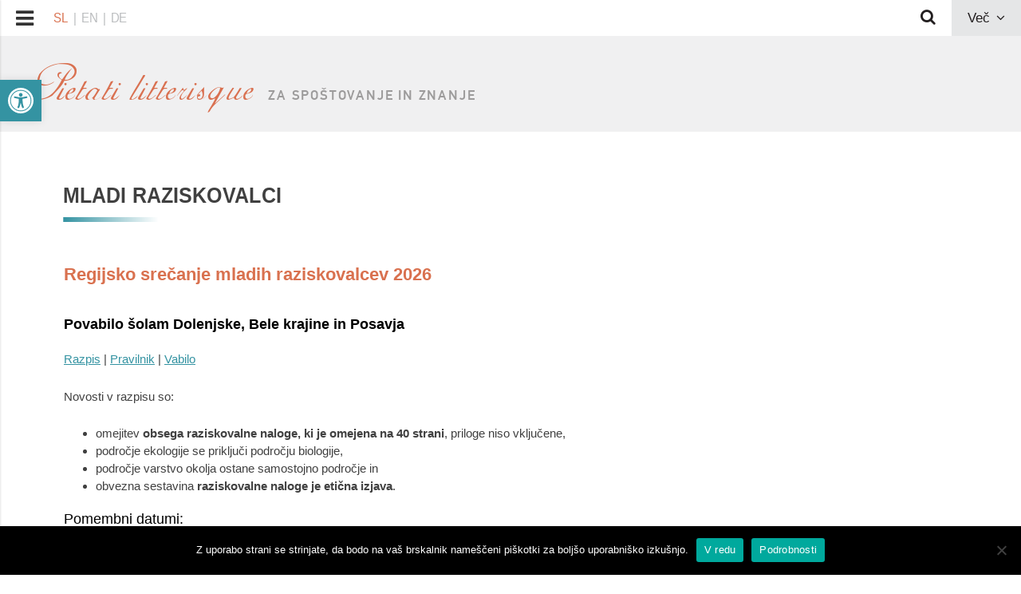

--- FILE ---
content_type: text/html; charset=UTF-8
request_url: https://www.gimnm.org/mladi-raziskovalci/
body_size: 15554
content:
<!DOCTYPE HTML>
<html lang="sl-SI">
<head>
<meta charset="UTF-8">
<meta name="viewport" content="width=device-width, initial-scale=1">
<link rel="profile" href="http://gmpg.org/xfn/11">

<title>Mladi raziskovalci &#8211; Gimnazija Novo mesto</title>
<meta name='robots' content='max-image-preview:large' />
	<style>img:is([sizes="auto" i], [sizes^="auto," i]) { contain-intrinsic-size: 3000px 1500px }</style>
	<link rel='dns-prefetch' href='//cdn.jsdelivr.net' />
<link rel="alternate" type="application/rss+xml" title="Gimnazija Novo mesto &raquo; Vir" href="https://www.gimnm.org/feed/" />
<script type="text/javascript">
/* <![CDATA[ */
window._wpemojiSettings = {"baseUrl":"https:\/\/s.w.org\/images\/core\/emoji\/15.0.3\/72x72\/","ext":".png","svgUrl":"https:\/\/s.w.org\/images\/core\/emoji\/15.0.3\/svg\/","svgExt":".svg","source":{"concatemoji":"https:\/\/www.gimnm.org\/wp-includes\/js\/wp-emoji-release.min.js?ver=6.7.4"}};
/*! This file is auto-generated */
!function(i,n){var o,s,e;function c(e){try{var t={supportTests:e,timestamp:(new Date).valueOf()};sessionStorage.setItem(o,JSON.stringify(t))}catch(e){}}function p(e,t,n){e.clearRect(0,0,e.canvas.width,e.canvas.height),e.fillText(t,0,0);var t=new Uint32Array(e.getImageData(0,0,e.canvas.width,e.canvas.height).data),r=(e.clearRect(0,0,e.canvas.width,e.canvas.height),e.fillText(n,0,0),new Uint32Array(e.getImageData(0,0,e.canvas.width,e.canvas.height).data));return t.every(function(e,t){return e===r[t]})}function u(e,t,n){switch(t){case"flag":return n(e,"\ud83c\udff3\ufe0f\u200d\u26a7\ufe0f","\ud83c\udff3\ufe0f\u200b\u26a7\ufe0f")?!1:!n(e,"\ud83c\uddfa\ud83c\uddf3","\ud83c\uddfa\u200b\ud83c\uddf3")&&!n(e,"\ud83c\udff4\udb40\udc67\udb40\udc62\udb40\udc65\udb40\udc6e\udb40\udc67\udb40\udc7f","\ud83c\udff4\u200b\udb40\udc67\u200b\udb40\udc62\u200b\udb40\udc65\u200b\udb40\udc6e\u200b\udb40\udc67\u200b\udb40\udc7f");case"emoji":return!n(e,"\ud83d\udc26\u200d\u2b1b","\ud83d\udc26\u200b\u2b1b")}return!1}function f(e,t,n){var r="undefined"!=typeof WorkerGlobalScope&&self instanceof WorkerGlobalScope?new OffscreenCanvas(300,150):i.createElement("canvas"),a=r.getContext("2d",{willReadFrequently:!0}),o=(a.textBaseline="top",a.font="600 32px Arial",{});return e.forEach(function(e){o[e]=t(a,e,n)}),o}function t(e){var t=i.createElement("script");t.src=e,t.defer=!0,i.head.appendChild(t)}"undefined"!=typeof Promise&&(o="wpEmojiSettingsSupports",s=["flag","emoji"],n.supports={everything:!0,everythingExceptFlag:!0},e=new Promise(function(e){i.addEventListener("DOMContentLoaded",e,{once:!0})}),new Promise(function(t){var n=function(){try{var e=JSON.parse(sessionStorage.getItem(o));if("object"==typeof e&&"number"==typeof e.timestamp&&(new Date).valueOf()<e.timestamp+604800&&"object"==typeof e.supportTests)return e.supportTests}catch(e){}return null}();if(!n){if("undefined"!=typeof Worker&&"undefined"!=typeof OffscreenCanvas&&"undefined"!=typeof URL&&URL.createObjectURL&&"undefined"!=typeof Blob)try{var e="postMessage("+f.toString()+"("+[JSON.stringify(s),u.toString(),p.toString()].join(",")+"));",r=new Blob([e],{type:"text/javascript"}),a=new Worker(URL.createObjectURL(r),{name:"wpTestEmojiSupports"});return void(a.onmessage=function(e){c(n=e.data),a.terminate(),t(n)})}catch(e){}c(n=f(s,u,p))}t(n)}).then(function(e){for(var t in e)n.supports[t]=e[t],n.supports.everything=n.supports.everything&&n.supports[t],"flag"!==t&&(n.supports.everythingExceptFlag=n.supports.everythingExceptFlag&&n.supports[t]);n.supports.everythingExceptFlag=n.supports.everythingExceptFlag&&!n.supports.flag,n.DOMReady=!1,n.readyCallback=function(){n.DOMReady=!0}}).then(function(){return e}).then(function(){var e;n.supports.everything||(n.readyCallback(),(e=n.source||{}).concatemoji?t(e.concatemoji):e.wpemoji&&e.twemoji&&(t(e.twemoji),t(e.wpemoji)))}))}((window,document),window._wpemojiSettings);
/* ]]> */
</script>
<style id='wp-emoji-styles-inline-css' type='text/css'>

	img.wp-smiley, img.emoji {
		display: inline !important;
		border: none !important;
		box-shadow: none !important;
		height: 1em !important;
		width: 1em !important;
		margin: 0 0.07em !important;
		vertical-align: -0.1em !important;
		background: none !important;
		padding: 0 !important;
	}
</style>
<link rel='stylesheet' id='wp-block-library-css' href='https://www.gimnm.org/wp-includes/css/dist/block-library/style.min.css?ver=6.7.4' type='text/css' media='all' />
<style id='classic-theme-styles-inline-css' type='text/css'>
/*! This file is auto-generated */
.wp-block-button__link{color:#fff;background-color:#32373c;border-radius:9999px;box-shadow:none;text-decoration:none;padding:calc(.667em + 2px) calc(1.333em + 2px);font-size:1.125em}.wp-block-file__button{background:#32373c;color:#fff;text-decoration:none}
</style>
<style id='global-styles-inline-css' type='text/css'>
:root{--wp--preset--aspect-ratio--square: 1;--wp--preset--aspect-ratio--4-3: 4/3;--wp--preset--aspect-ratio--3-4: 3/4;--wp--preset--aspect-ratio--3-2: 3/2;--wp--preset--aspect-ratio--2-3: 2/3;--wp--preset--aspect-ratio--16-9: 16/9;--wp--preset--aspect-ratio--9-16: 9/16;--wp--preset--color--black: #000000;--wp--preset--color--cyan-bluish-gray: #abb8c3;--wp--preset--color--white: #ffffff;--wp--preset--color--pale-pink: #f78da7;--wp--preset--color--vivid-red: #cf2e2e;--wp--preset--color--luminous-vivid-orange: #ff6900;--wp--preset--color--luminous-vivid-amber: #fcb900;--wp--preset--color--light-green-cyan: #7bdcb5;--wp--preset--color--vivid-green-cyan: #00d084;--wp--preset--color--pale-cyan-blue: #8ed1fc;--wp--preset--color--vivid-cyan-blue: #0693e3;--wp--preset--color--vivid-purple: #9b51e0;--wp--preset--gradient--vivid-cyan-blue-to-vivid-purple: linear-gradient(135deg,rgba(6,147,227,1) 0%,rgb(155,81,224) 100%);--wp--preset--gradient--light-green-cyan-to-vivid-green-cyan: linear-gradient(135deg,rgb(122,220,180) 0%,rgb(0,208,130) 100%);--wp--preset--gradient--luminous-vivid-amber-to-luminous-vivid-orange: linear-gradient(135deg,rgba(252,185,0,1) 0%,rgba(255,105,0,1) 100%);--wp--preset--gradient--luminous-vivid-orange-to-vivid-red: linear-gradient(135deg,rgba(255,105,0,1) 0%,rgb(207,46,46) 100%);--wp--preset--gradient--very-light-gray-to-cyan-bluish-gray: linear-gradient(135deg,rgb(238,238,238) 0%,rgb(169,184,195) 100%);--wp--preset--gradient--cool-to-warm-spectrum: linear-gradient(135deg,rgb(74,234,220) 0%,rgb(151,120,209) 20%,rgb(207,42,186) 40%,rgb(238,44,130) 60%,rgb(251,105,98) 80%,rgb(254,248,76) 100%);--wp--preset--gradient--blush-light-purple: linear-gradient(135deg,rgb(255,206,236) 0%,rgb(152,150,240) 100%);--wp--preset--gradient--blush-bordeaux: linear-gradient(135deg,rgb(254,205,165) 0%,rgb(254,45,45) 50%,rgb(107,0,62) 100%);--wp--preset--gradient--luminous-dusk: linear-gradient(135deg,rgb(255,203,112) 0%,rgb(199,81,192) 50%,rgb(65,88,208) 100%);--wp--preset--gradient--pale-ocean: linear-gradient(135deg,rgb(255,245,203) 0%,rgb(182,227,212) 50%,rgb(51,167,181) 100%);--wp--preset--gradient--electric-grass: linear-gradient(135deg,rgb(202,248,128) 0%,rgb(113,206,126) 100%);--wp--preset--gradient--midnight: linear-gradient(135deg,rgb(2,3,129) 0%,rgb(40,116,252) 100%);--wp--preset--font-size--small: 13px;--wp--preset--font-size--medium: 20px;--wp--preset--font-size--large: 36px;--wp--preset--font-size--x-large: 42px;--wp--preset--spacing--20: 0.44rem;--wp--preset--spacing--30: 0.67rem;--wp--preset--spacing--40: 1rem;--wp--preset--spacing--50: 1.5rem;--wp--preset--spacing--60: 2.25rem;--wp--preset--spacing--70: 3.38rem;--wp--preset--spacing--80: 5.06rem;--wp--preset--shadow--natural: 6px 6px 9px rgba(0, 0, 0, 0.2);--wp--preset--shadow--deep: 12px 12px 50px rgba(0, 0, 0, 0.4);--wp--preset--shadow--sharp: 6px 6px 0px rgba(0, 0, 0, 0.2);--wp--preset--shadow--outlined: 6px 6px 0px -3px rgba(255, 255, 255, 1), 6px 6px rgba(0, 0, 0, 1);--wp--preset--shadow--crisp: 6px 6px 0px rgba(0, 0, 0, 1);}:where(.is-layout-flex){gap: 0.5em;}:where(.is-layout-grid){gap: 0.5em;}body .is-layout-flex{display: flex;}.is-layout-flex{flex-wrap: wrap;align-items: center;}.is-layout-flex > :is(*, div){margin: 0;}body .is-layout-grid{display: grid;}.is-layout-grid > :is(*, div){margin: 0;}:where(.wp-block-columns.is-layout-flex){gap: 2em;}:where(.wp-block-columns.is-layout-grid){gap: 2em;}:where(.wp-block-post-template.is-layout-flex){gap: 1.25em;}:where(.wp-block-post-template.is-layout-grid){gap: 1.25em;}.has-black-color{color: var(--wp--preset--color--black) !important;}.has-cyan-bluish-gray-color{color: var(--wp--preset--color--cyan-bluish-gray) !important;}.has-white-color{color: var(--wp--preset--color--white) !important;}.has-pale-pink-color{color: var(--wp--preset--color--pale-pink) !important;}.has-vivid-red-color{color: var(--wp--preset--color--vivid-red) !important;}.has-luminous-vivid-orange-color{color: var(--wp--preset--color--luminous-vivid-orange) !important;}.has-luminous-vivid-amber-color{color: var(--wp--preset--color--luminous-vivid-amber) !important;}.has-light-green-cyan-color{color: var(--wp--preset--color--light-green-cyan) !important;}.has-vivid-green-cyan-color{color: var(--wp--preset--color--vivid-green-cyan) !important;}.has-pale-cyan-blue-color{color: var(--wp--preset--color--pale-cyan-blue) !important;}.has-vivid-cyan-blue-color{color: var(--wp--preset--color--vivid-cyan-blue) !important;}.has-vivid-purple-color{color: var(--wp--preset--color--vivid-purple) !important;}.has-black-background-color{background-color: var(--wp--preset--color--black) !important;}.has-cyan-bluish-gray-background-color{background-color: var(--wp--preset--color--cyan-bluish-gray) !important;}.has-white-background-color{background-color: var(--wp--preset--color--white) !important;}.has-pale-pink-background-color{background-color: var(--wp--preset--color--pale-pink) !important;}.has-vivid-red-background-color{background-color: var(--wp--preset--color--vivid-red) !important;}.has-luminous-vivid-orange-background-color{background-color: var(--wp--preset--color--luminous-vivid-orange) !important;}.has-luminous-vivid-amber-background-color{background-color: var(--wp--preset--color--luminous-vivid-amber) !important;}.has-light-green-cyan-background-color{background-color: var(--wp--preset--color--light-green-cyan) !important;}.has-vivid-green-cyan-background-color{background-color: var(--wp--preset--color--vivid-green-cyan) !important;}.has-pale-cyan-blue-background-color{background-color: var(--wp--preset--color--pale-cyan-blue) !important;}.has-vivid-cyan-blue-background-color{background-color: var(--wp--preset--color--vivid-cyan-blue) !important;}.has-vivid-purple-background-color{background-color: var(--wp--preset--color--vivid-purple) !important;}.has-black-border-color{border-color: var(--wp--preset--color--black) !important;}.has-cyan-bluish-gray-border-color{border-color: var(--wp--preset--color--cyan-bluish-gray) !important;}.has-white-border-color{border-color: var(--wp--preset--color--white) !important;}.has-pale-pink-border-color{border-color: var(--wp--preset--color--pale-pink) !important;}.has-vivid-red-border-color{border-color: var(--wp--preset--color--vivid-red) !important;}.has-luminous-vivid-orange-border-color{border-color: var(--wp--preset--color--luminous-vivid-orange) !important;}.has-luminous-vivid-amber-border-color{border-color: var(--wp--preset--color--luminous-vivid-amber) !important;}.has-light-green-cyan-border-color{border-color: var(--wp--preset--color--light-green-cyan) !important;}.has-vivid-green-cyan-border-color{border-color: var(--wp--preset--color--vivid-green-cyan) !important;}.has-pale-cyan-blue-border-color{border-color: var(--wp--preset--color--pale-cyan-blue) !important;}.has-vivid-cyan-blue-border-color{border-color: var(--wp--preset--color--vivid-cyan-blue) !important;}.has-vivid-purple-border-color{border-color: var(--wp--preset--color--vivid-purple) !important;}.has-vivid-cyan-blue-to-vivid-purple-gradient-background{background: var(--wp--preset--gradient--vivid-cyan-blue-to-vivid-purple) !important;}.has-light-green-cyan-to-vivid-green-cyan-gradient-background{background: var(--wp--preset--gradient--light-green-cyan-to-vivid-green-cyan) !important;}.has-luminous-vivid-amber-to-luminous-vivid-orange-gradient-background{background: var(--wp--preset--gradient--luminous-vivid-amber-to-luminous-vivid-orange) !important;}.has-luminous-vivid-orange-to-vivid-red-gradient-background{background: var(--wp--preset--gradient--luminous-vivid-orange-to-vivid-red) !important;}.has-very-light-gray-to-cyan-bluish-gray-gradient-background{background: var(--wp--preset--gradient--very-light-gray-to-cyan-bluish-gray) !important;}.has-cool-to-warm-spectrum-gradient-background{background: var(--wp--preset--gradient--cool-to-warm-spectrum) !important;}.has-blush-light-purple-gradient-background{background: var(--wp--preset--gradient--blush-light-purple) !important;}.has-blush-bordeaux-gradient-background{background: var(--wp--preset--gradient--blush-bordeaux) !important;}.has-luminous-dusk-gradient-background{background: var(--wp--preset--gradient--luminous-dusk) !important;}.has-pale-ocean-gradient-background{background: var(--wp--preset--gradient--pale-ocean) !important;}.has-electric-grass-gradient-background{background: var(--wp--preset--gradient--electric-grass) !important;}.has-midnight-gradient-background{background: var(--wp--preset--gradient--midnight) !important;}.has-small-font-size{font-size: var(--wp--preset--font-size--small) !important;}.has-medium-font-size{font-size: var(--wp--preset--font-size--medium) !important;}.has-large-font-size{font-size: var(--wp--preset--font-size--large) !important;}.has-x-large-font-size{font-size: var(--wp--preset--font-size--x-large) !important;}
:where(.wp-block-post-template.is-layout-flex){gap: 1.25em;}:where(.wp-block-post-template.is-layout-grid){gap: 1.25em;}
:where(.wp-block-columns.is-layout-flex){gap: 2em;}:where(.wp-block-columns.is-layout-grid){gap: 2em;}
:root :where(.wp-block-pullquote){font-size: 1.5em;line-height: 1.6;}
</style>
<link rel='stylesheet' id='agp-core-repeater-css-css' href='https://www.gimnm.org/wp-content/plugins/agp-font-awesome-collection/assets/repeater/css/style.css?ver=6.7.4' type='text/css' media='all' />
<link rel='stylesheet' id='fac-css-css' href='https://www.gimnm.org/wp-content/plugins/agp-font-awesome-collection/assets/css/style.css?ver=6.7.4' type='text/css' media='all' />
<link rel='stylesheet' id='contact-form-7-css' href='https://www.gimnm.org/wp-content/plugins/contact-form-7/includes/css/styles.css?ver=6.0.1' type='text/css' media='all' />
<style id='contact-form-7-inline-css' type='text/css'>
.wpcf7 .wpcf7-recaptcha iframe {margin-bottom: 0;}.wpcf7 .wpcf7-recaptcha[data-align="center"] > div {margin: 0 auto;}.wpcf7 .wpcf7-recaptcha[data-align="right"] > div {margin: 0 0 0 auto;}
</style>
<link rel='stylesheet' id='cookie-notice-front-css' href='https://www.gimnm.org/wp-content/plugins/cookie-notice/css/front.min.css?ver=2.5.4' type='text/css' media='all' />
<link rel='stylesheet' id='pietati-style-css' href='https://www.gimnm.org/wp-content/themes/pietati/style.css?v=11&#038;ver=20170426' type='text/css' media='all' />
<link rel='stylesheet' id='slick-css-css' href='https://www.gimnm.org/wp-content/themes/pietati/slick/slick.css?ver=20161103' type='text/css' media='all' />
<link rel='stylesheet' id='calendar-css-css' href='https://www.gimnm.org/wp-content/themes/pietati/css/calendar.css?ver=20170426' type='text/css' media='all' />
<link rel='stylesheet' id='fancybox-css' href='https://www.gimnm.org/wp-content/plugins/easy-fancybox/fancybox/1.5.4/jquery.fancybox.min.css?ver=6.7.4' type='text/css' media='screen' />
<link rel='stylesheet' id='pojo-a11y-css' href='https://www.gimnm.org/wp-content/plugins/pojo-accessibility/assets/css/style.min.css?ver=1.0.0' type='text/css' media='all' />
<script type="text/javascript" src="https://www.gimnm.org/wp-includes/js/jquery/jquery.min.js?ver=3.7.1" id="jquery-core-js"></script>
<script type="text/javascript" src="https://www.gimnm.org/wp-includes/js/jquery/jquery-migrate.min.js?ver=3.4.1" id="jquery-migrate-js"></script>
<script type="text/javascript" src="https://www.gimnm.org/wp-content/plugins/agp-font-awesome-collection/assets/repeater/js/main.js?ver=6.7.4" id="agp-core-repeater-js"></script>
<script type="text/javascript" src="https://www.gimnm.org/wp-content/plugins/agp-font-awesome-collection/assets/libs/jquery.mobile.min.js?ver=6.7.4" id="fac-mobile-js"></script>
<script type="text/javascript" src="https://www.gimnm.org/wp-content/plugins/agp-font-awesome-collection/assets/libs/responsiveslides.js?ver=6.7.4" id="fac-slider-js"></script>
<script type="text/javascript" src="https://www.gimnm.org/wp-content/plugins/agp-font-awesome-collection/assets/js/main.js?ver=6.7.4" id="fac-js"></script>
<script type="text/javascript" id="equal-height-columns-js-extra">
/* <![CDATA[ */
var equalHeightColumnElements = {"element-groups":{"1":{"selector":".page-template-homepage #novice .novice .novica","breakpoint":400}}};
/* ]]> */
</script>
<script type="text/javascript" src="https://www.gimnm.org/wp-content/plugins/equal-height-columns/public/js/equal-height-columns-public.js?ver=1.2.1" id="equal-height-columns-js"></script>
<script type="text/javascript" src="https://www.gimnm.org/wp-content/themes/pietati/slick/slick.min.js?ver=20161103" id="slick-js-js"></script>
<script type="text/javascript" src="https://www.gimnm.org/wp-content/themes/pietati/js/calendar.js?ver=20170426" id="calendar-master-js-js"></script>
<script type="text/javascript" src="https://www.gimnm.org/wp-content/themes/pietati/js/custom.js?ver=20170509" id="custom-js-js"></script>
<script type="text/javascript" src="//cdn.jsdelivr.net/jquery.easing/1.3/jquery.easing.1.3.js?ver=6.7.4" id="jquery-easing-js"></script>
<link rel="https://api.w.org/" href="https://www.gimnm.org/wp-json/" /><link rel="alternate" title="JSON" type="application/json" href="https://www.gimnm.org/wp-json/wp/v2/pages/13446" /><link rel="EditURI" type="application/rsd+xml" title="RSD" href="https://www.gimnm.org/xmlrpc.php?rsd" />
<meta name="generator" content="WordPress 6.7.4" />
<link rel="canonical" href="https://www.gimnm.org/mladi-raziskovalci/" />
<link rel='shortlink' href='https://www.gimnm.org/?p=13446' />
<link rel="alternate" title="oEmbed (JSON)" type="application/json+oembed" href="https://www.gimnm.org/wp-json/oembed/1.0/embed?url=https%3A%2F%2Fwww.gimnm.org%2Fmladi-raziskovalci%2F" />
<link rel="alternate" title="oEmbed (XML)" type="text/xml+oembed" href="https://www.gimnm.org/wp-json/oembed/1.0/embed?url=https%3A%2F%2Fwww.gimnm.org%2Fmladi-raziskovalci%2F&#038;format=xml" />
<style type="text/css">
#pojo-a11y-toolbar .pojo-a11y-toolbar-toggle a{ background-color: #3493a2;	color: #ffffff;}
#pojo-a11y-toolbar .pojo-a11y-toolbar-overlay, #pojo-a11y-toolbar .pojo-a11y-toolbar-overlay ul.pojo-a11y-toolbar-items.pojo-a11y-links{ border-color: #3493a2;}
body.pojo-a11y-focusable a:focus{ outline-style: solid !important;	outline-width: 1px !important;	outline-color: #FF0000 !important;}
#pojo-a11y-toolbar{ top: 100px !important;}
#pojo-a11y-toolbar .pojo-a11y-toolbar-overlay{ background-color: #ffffff;}
#pojo-a11y-toolbar .pojo-a11y-toolbar-overlay ul.pojo-a11y-toolbar-items li.pojo-a11y-toolbar-item a, #pojo-a11y-toolbar .pojo-a11y-toolbar-overlay p.pojo-a11y-toolbar-title{ color: #404040;}
#pojo-a11y-toolbar .pojo-a11y-toolbar-overlay ul.pojo-a11y-toolbar-items li.pojo-a11y-toolbar-item a.active{ background-color: #3493a2;	color: #ffffff;}
@media (max-width: 767px) { #pojo-a11y-toolbar { top: 50px !important; } }</style>	<style type="text/css">
			.site-title,
		.site-description {
			position: absolute;
			clip: rect(1px, 1px, 1px, 1px);
		}
		</style>
	<link rel="icon" href="https://www.gimnm.org/wp-content/uploads/2016/11/favicon.png" sizes="32x32" />
<link rel="icon" href="https://www.gimnm.org/wp-content/uploads/2016/11/favicon.png" sizes="192x192" />
<link rel="apple-touch-icon" href="https://www.gimnm.org/wp-content/uploads/2016/11/favicon.png" />
<meta name="msapplication-TileImage" content="https://www.gimnm.org/wp-content/uploads/2016/11/favicon.png" />
</head>

<body class="page-template-default page page-id-13446 cookies-not-set group-blog">
<div id="side" class="side">
	<header id="masthead" class="site-header" role="banner">
		<div class="site-branding">
			<div id="logo">
				<a href="https://www.gimnm.org/" rel="home"><img src="https://www.gimnm.org/wp-content/uploads/2018/03/logo_header3.jpg" alt="Gimnazija Novo mesto" /></a>
			</div>

							<p class="site-title"><a href="https://www.gimnm.org/" rel="home">Gimnazija Novo mesto</a></p>
							<p class="site-description">Pietati litterisque</p>
					</div><!-- .site-branding -->

		<nav id="site-navigation" class="main-navigation" role="navigation">
			<div class="menu-glavni-meni-slo-container"><ul id="menu-glavni-meni-slo" class="menu"><li id="menu-item-16246" class="menu-item menu-item-type-custom menu-item-object-custom menu-item-has-children menu-item-16246"><a href="#">O šoli</a>
<ul class="sub-menu">
	<li id="menu-item-14981" class="menu-item menu-item-type-post_type menu-item-object-page menu-item-14981"><a href="https://www.gimnm.org/vizija-in-poslanstvo-sole/">Vizija in poslanstvo šole</a></li>
	<li id="menu-item-14982" class="menu-item menu-item-type-post_type menu-item-object-page menu-item-14982"><a href="https://www.gimnm.org/zgodovina-sole/">Zgodovina šole</a></li>
	<li id="menu-item-14984" class="menu-item menu-item-type-post_type menu-item-object-page menu-item-14984"><a href="https://www.gimnm.org/270-let-delovanja-gimnazije-novo-mesto/">270 let</a></li>
	<li id="menu-item-14986" class="menu-item menu-item-type-post_type menu-item-object-page menu-item-14986"><a href="https://www.gimnm.org/vizitka-sole/">Vizitka šole</a></li>
	<li id="menu-item-15001" class="menu-item menu-item-type-post_type menu-item-object-page menu-item-15001"><a href="https://www.gimnm.org/kje-smo/">Lokacija</a></li>
	<li id="menu-item-19640" class="menu-item menu-item-type-post_type menu-item-object-page menu-item-19640"><a href="https://www.gimnm.org/programi/">Programi</a></li>
	<li id="menu-item-15670" class="menu-item menu-item-type-post_type menu-item-object-page menu-item-15670"><a href="https://www.gimnm.org/strokovni-delavci-in-sodelavci-sole/">Strokovni delavci</a></li>
	<li id="menu-item-16355" class="menu-item menu-item-type-post_type menu-item-object-page menu-item-16355"><a href="https://www.gimnm.org/predmeti/">Predmeti</a></li>
	<li id="menu-item-15030" class="menu-item menu-item-type-post_type menu-item-object-page menu-item-15030"><a href="https://www.gimnm.org/organi-sole/">Organi šole</a></li>
	<li id="menu-item-15034" class="menu-item menu-item-type-post_type menu-item-object-page menu-item-15034"><a href="https://www.gimnm.org/solski-sklad/">Šolski sklad</a></li>
</ul>
</li>
<li id="menu-item-16230" class="menu-item menu-item-type-custom menu-item-object-custom menu-item-has-children menu-item-16230"><a href="#">Dijaki</a>
<ul class="sub-menu">
	<li id="menu-item-15056" class="menu-item menu-item-type-post_type menu-item-object-page menu-item-15056"><a href="https://www.gimnm.org/malica/">Malica</a></li>
	<li id="menu-item-42502" class="menu-item menu-item-type-custom menu-item-object-custom menu-item-42502"><a href="https://www.gimnm.org/publikacija-2025-26/">Publikacija 2025/26</a></li>
	<li id="menu-item-15064" class="menu-item menu-item-type-post_type menu-item-object-page menu-item-15064"><a href="https://www.gimnm.org/fotogalerija-razredov/">Fotogalerija razredov</a></li>
	<li id="menu-item-15201" class="menu-item menu-item-type-post_type menu-item-object-page menu-item-15201"><a href="https://www.gimnm.org/vpis/">Vpis 2026/27</a></li>
	<li id="menu-item-16231" class="menu-item menu-item-type-post_type menu-item-object-page menu-item-16231"><a href="https://www.gimnm.org/dijaska-organizacija-dog/">Dijaška organizacija – DOG</a></li>
	<li id="menu-item-15696" class="menu-item menu-item-type-post_type menu-item-object-page menu-item-15696"><a href="https://www.gimnm.org/oiv-in-projektni-teden/">Obšolske dejavnosti</a></li>
	<li id="menu-item-15692" class="menu-item menu-item-type-post_type menu-item-object-page menu-item-15692"><a href="https://www.gimnm.org/splosno-o-maturi/">Matura</a></li>
</ul>
</li>
<li id="menu-item-15095" class="menu-item menu-item-type-custom menu-item-object-custom menu-item-has-children menu-item-15095"><a href="#">Starši</a>
<ul class="sub-menu">
	<li id="menu-item-15076" class="menu-item menu-item-type-post_type menu-item-object-page menu-item-15076"><a href="https://www.gimnm.org/govorilne-ure/">Govorilne ure</a></li>
	<li id="menu-item-15079" class="menu-item menu-item-type-post_type menu-item-object-page menu-item-15079"><a href="https://www.gimnm.org/obvestila/">Obvestila</a></li>
</ul>
</li>
<li id="menu-item-80" class="menu-item menu-item-type-custom menu-item-object-custom menu-item-has-children menu-item-80"><a href="#">Zaposleni</a>
<ul class="sub-menu">
	<li id="menu-item-15671" class="menu-item menu-item-type-post_type menu-item-object-page menu-item-15671"><a href="https://www.gimnm.org/strokovni-delavci-in-sodelavci-sole/">Strokovni delavci</a></li>
	<li id="menu-item-15672" class="menu-item menu-item-type-post_type menu-item-object-page menu-item-has-children menu-item-15672"><a href="https://www.gimnm.org/strokovni-aktivi/">Strokovni aktivi</a>
	<ul class="sub-menu">
		<li id="menu-item-15673" class="menu-item menu-item-type-post_type menu-item-object-page menu-item-15673"><a href="https://www.gimnm.org/strokovni-aktivi/strokovni-aktiv-geografija-2/">Strokovni aktiv: GEOGRAFIJA</a></li>
		<li id="menu-item-15674" class="menu-item menu-item-type-post_type menu-item-object-page menu-item-15674"><a href="https://www.gimnm.org/strokovni-aktivi/strokovni-aktiv-sportna-vzgoja/">Strokovni aktiv: ŠPORTNA VZGOJA</a></li>
		<li id="menu-item-15675" class="menu-item menu-item-type-post_type menu-item-object-page menu-item-15675"><a href="https://www.gimnm.org/strokovni-aktivi/strokovni-aktiv-slovenscina/">Strokovni aktiv: SLOVENŠČINA</a></li>
		<li id="menu-item-15676" class="menu-item menu-item-type-post_type menu-item-object-page menu-item-15676"><a href="https://www.gimnm.org/strokovni-aktivi/strokovni-aktiv-nemscina/">Strokovni aktiv: NEMŠČINA</a></li>
		<li id="menu-item-15677" class="menu-item menu-item-type-post_type menu-item-object-page menu-item-15677"><a href="https://www.gimnm.org/strokovni-aktivi/strokovni-aktiv-matematika-in-informatika/">Strokovni aktiv: MATEMATIKA in INFORMATIKA</a></li>
		<li id="menu-item-15678" class="menu-item menu-item-type-post_type menu-item-object-page menu-item-15678"><a href="https://www.gimnm.org/strokovni-aktivi/strokovni-aktiv-kemija/">Strokovni aktiv: KEMIJA</a></li>
	</ul>
</li>
</ul>
</li>
<li id="menu-item-79" class="menu-item menu-item-type-custom menu-item-object-custom menu-item-has-children menu-item-79"><a href="#">Organizacija in predpisi</a>
<ul class="sub-menu">
	<li id="menu-item-15693" class="menu-item menu-item-type-custom menu-item-object-custom menu-item-15693"><a target="_blank" href="https://www.easistent.com/urniki/a18bc482a6977ee9c15612f07051179ad2bb2af1/razredi">Urnik</a></li>
	<li id="menu-item-15690" class="menu-item menu-item-type-post_type menu-item-object-page menu-item-15690"><a href="https://www.gimnm.org/solska-knjiznica/">Šolska knjižnica</a></li>
	<li id="menu-item-15691" class="menu-item menu-item-type-post_type menu-item-object-page menu-item-15691"><a href="https://www.gimnm.org/solska-svetovalna-sluzba/">Šolska svetovalna služba</a></li>
	<li id="menu-item-19386" class="menu-item menu-item-type-post_type menu-item-object-page menu-item-19386"><a href="https://www.gimnm.org/pravilniki-in-katalog-ijz/">Pravilniki in Katalog IJZ</a></li>
	<li id="menu-item-42718" class="menu-item menu-item-type-post_type menu-item-object-page menu-item-42718"><a href="https://www.gimnm.org/izdaja-nadomestne-listine/">Izdaja nadomestne listine</a></li>
</ul>
</li>
<li id="menu-item-41388" class="menu-item menu-item-type-post_type menu-item-object-page menu-item-41388"><a href="https://www.gimnm.org/mednarodna-matura/">MEDNARODNA MATURA</a></li>
<li id="menu-item-20143" class="menu-item menu-item-type-custom menu-item-object-custom menu-item-has-children menu-item-20143"><a href="https://www.gimnm.org/projekti-2/">Projekti</a>
<ul class="sub-menu">
	<li id="menu-item-21004" class="menu-item menu-item-type-post_type menu-item-object-page menu-item-21004"><a href="https://www.gimnm.org/unesco/">UNESCO</a></li>
	<li id="menu-item-41093" class="menu-item menu-item-type-post_type menu-item-object-page menu-item-41093"><a href="https://www.gimnm.org/mepi/">MEPI – MEDNARODNO PRIZNANJE ZA MLADE</a></li>
	<li id="menu-item-21012" class="menu-item menu-item-type-post_type menu-item-object-page menu-item-21012"><a href="https://www.gimnm.org/vzpostavitev-dopolnitev-in-pilotni-preizkus-modela-ugotavljanja-in-zagotavljanja-kakovosti-na-podrocju-vzgoje-in-izobrazevanja-opk/">OPK</a></li>
	<li id="menu-item-21015" class="menu-item menu-item-type-post_type menu-item-object-page menu-item-21015"><a href="https://www.gimnm.org/dijaki-dijakom-za-varno-mobilnost-v-srednjih-solah/">Dijaki dijakom za varno mobilnost v srednji šoli</a></li>
</ul>
</li>
<li id="menu-item-20145" class="menu-item menu-item-type-custom menu-item-object-custom current-menu-item menu-item-20145"><a href="https://www.gimnm.org/mladi-raziskovalci/" aria-current="page">Mladi raziskovalci</a></li>
<li id="menu-item-19635" class="menu-item menu-item-type-custom menu-item-object-custom menu-item-19635"><a href="https://www.gimnm.org/galerija/">Galerija</a></li>
<li id="menu-item-46017" class="menu-item menu-item-type-custom menu-item-object-custom menu-item-46017"><a href="https://www.gimnm.org/virtualni-sprehod/">Virtualni sprehod</a></li>
</ul></div>		</nav><!-- #site-navigation -->

		
		<div id="social">
						        <a href="https://www.facebook.com/gimnm" target="_blank" title="Facebook">
			        	<img src="https://www.gimnm.org/wp-content/uploads/2016/11/fb.png" title="Facebook" />
			        </a>
			    			        <a href="https://www.youtube.com/channel/UCZnqF4p5RReESsSQIep7aNA" target="_blank" title="Youtube">
			        	<img src="https://www.gimnm.org/wp-content/uploads/2016/11/yt.png" title="Youtube" />
			        </a>
			    			        <a href="https://www.instagram.com/explore/locations/315929340/" target="_blank" title="Instagram">
			        	<img src="https://www.gimnm.org/wp-content/uploads/2016/11/instagram.png" title="Instagram" />
			        </a>
			    			        <a href="https://srednjesole.aktualno.si/srednje-sole/gimnazija-novo-mesto/" target="_blank" title="SrednjeSole.si">
			        	<img src="https://www.gimnm.org/wp-content/uploads/2023/03/SrednjeSole_logo_transparent.png" title="SrednjeSole.si" />
			        </a>
			    		</div> 
	</header><!-- #masthead -->
</div>
<div id="page" class="site">
	<div id="toprow">
		<div class="left">
			<button id="menu-toggle"><i class="fa fa-bars" aria-hidden="true"></i></button>
			<ul class="lang-switcher">
					<li class="lang-item lang-item-5 lang-item-sl current-lang lang-item-first"><a  lang="sl-SI" hreflang="sl-SI" href="https://www.gimnm.org/mladi-raziskovalci/">sl</a></li>
	<li class="lang-item lang-item-8 lang-item-en no-translation"><a  lang="en-GB" hreflang="en-GB" href="https://en.gimnm.org/">en</a></li>
	<li class="lang-item lang-item-12 lang-item-de no-translation"><a  lang="de-DE" hreflang="de-DE" href="https://de.gimnm.org/">de</a></li>
			</ul>
		</div>
		<div class="right">
			<div id="searchlink"><form role="search" method="get" class="search-form" action="https://www.gimnm.org/">
				<label>
					<span class="screen-reader-text">Išči:</span>
					<input type="search" class="search-field" placeholder="Išči &hellip;" value="" name="s" />
				</label>
				<input type="submit" class="search-submit" value="Išči" />
			</form> <i class="fa fa-search" aria-hidden="true"></i></div>
			<div id="morelink">Več<i class="fa fa-angle-down" aria-hidden="true"></i>
				<div class="inner">
					<div class="menu-top-meni-slo-container"><ul id="menu-top-meni-slo" class="menu"><li id="menu-item-15687" class="menu-item menu-item-type-custom menu-item-object-custom menu-item-15687"><a target="_blank" href="https://moodle.gimnm.si">E-učilnice</a></li>
<li id="menu-item-15688" class="menu-item menu-item-type-custom menu-item-object-custom menu-item-15688"><a target="_blank" href="https://www.easistent.com/prijava">eAsistent</a></li>
<li id="menu-item-18038" class="menu-item menu-item-type-custom menu-item-object-custom menu-item-18038"><a href="https://outlook.office.com">Šolska pošta</a></li>
</ul></div>				</div>
			</div>
		</div>
	</div>
			<div id="slogan">
			<span class="character1">P</span>ietati litterisque			<span class="sub">Za spoštovanje in znanje</span>
		</div>
		<div id="content" class="site-content">
	<div id="primary" class="content-area">
		<main id="main" class="site-main" role="main">

			
<article id="post-13446" class="post-13446 page type-page status-publish hentry">

	<div class="container">
		<header class="entry-header">
			<h1 class="entry-title">Mladi raziskovalci</h1>		</header><!-- .entry-header -->


		<div class="entry-content">
			<h2><strong>Regijsko srečanje mladih raziskovalcev 2026</strong></h2>
<h3><strong>Povabilo šolam Dolenjske, Bele krajine in Posavja</strong></h3>
<p><a href="https://www.gimnm.org/wp-content/uploads/2025/10/Razpis-MR2026-.pdf">Razpis</a> | <a href="https://zotks.si/mladi-raziskovalci-pravila/mladi-raziskovalci/" target="_blank" rel="noopener noreferrer">Pravilnik</a> | <a href="https://www.gimnm.org/wp-content/uploads/2025/12/Vabilo_Regijsko-srecanje-2026.pdf">Vabilo</a></p>
<p>Novosti v razpisu so:</p>
<ul>
<li>omejitev <b>obsega raziskovalne naloge, ki je omejena na 40 strani</b>, priloge niso vključene,</li>
<li class="x_MsoListParagraph" data-olk-copy-source="MessageBody">področje ekologije se priključi področju biologije,</li>
<li class="x_MsoListParagraph">področje varstvo okolja ostane samostojno področje in</li>
<li class="x_MsoListParagraph">obvezna sestavina <b>raziskovalne naloge je etična izjava</b>.</li>
</ul>
<h3>Pomembni datumi:</h3>
<ul>
<li><strong>17. 12. 2025</strong> &#8211; Rok za predprijavo (<a href="https://forms.office.com/Pages/ResponsePage.aspx?id=fn1ilj63REq5U8V-AllLSwUlEppQdnhHhbRTUJSwg-pUQ1pJOFNXMVpOVEExTTQyU1ZINFVHTEQ0RyQlQCNjPTEu">prijava</a>)</li>
<li><strong>15. 1. 2026</strong> &#8211; Izobraževanje za mentorje (<a href="https://www.gimnm.org/wp-content/uploads/2026/01/vabilo-ra_1.pdf">obvestilo</a> | <a href="https://www.gimnm.org/wp-content/uploads/2026/01/Izobrazevanje-za-mentorje-mladih-raziskovalcev_15012026.pdf">predstavitev</a>)</li>
<li><strong>13. 3. 2026</strong> &#8211; Rok za prijavo (oddaja nalog s povzetki v sistemu ZOTKiS na <a href="https://sistem.zotks.si/auth/login">www.zotks.si</a>) | <a href="https://www.gimnm.org/wp-content/uploads/2016/10/ZOTKiS_3_Prijava_na_SMR.pdf">Navodila</a> |</li>
<li><strong>2. 4. 2026</strong> &#8211; REGIJSKO SREČANJE (javna predstavitev nalog na Gimnaziji Novo mesto) | Časovnica |</li>
<li><strong>7. 4. 2026</strong> &#8211; Rok za urejanje prijave raziskovalnih nalog za državno srečanje</li>
<li><strong>8. 5. 2026 po 16. uri</strong> &#8211; Zaključek prvega kroga državnega srečanja in objava raziskovalnih nalog, ki so se uvrstile v drugi krog, v sistemu ZOTKIS</li>
<li><b>18. 5. 2026 </b>&#8211;<b> </b>Drugi krog državnega srečanja – predstavitev in zagovor raziskovalnih nalog, ki so se uvrstile v drugi krog</li>
</ul>
<h3><strong>Koordinatorici regijskega srečanja</strong></h3>
<ul>
<li><a href="mailto:tanja.gacnik@gimnm.org">Tanja Gačnik</a>, koordinatorica regijskega srečanja za srednje šole</li>
<li><a href="mailto:branka.klemencic@gimnm.org">Branka Klemenčič</a>, koordinatorica regijskega srečanja za osnovne šole</li>
</ul>
<h2>Aktualne novice</h2>
<ul>
<li><a href="https://www.gimnm.org/mladi-raziskovalci-uspesno-opravili-predstavitve-in-zagovore-svojih-raziskovalnih-nalog/">Mladi raziskovalci uspešno opravili predstavitve in zagovore svojih raziskovalnih nalog</a></li>
<li><a href="https://zotks.si/tabori/raziskovalni-tabori-ustvarjalne-poletne-sole-in-delavnice-2025/">Raziskovalni tabori, ustvarjalne poletne šole in delavnice 2025</a></li>
</ul>
<h2><strong>Arhiv</strong></h2>
<p><strong>Regijsko srečanje 2025 (<a href="https://www.gimnm.org/regijsko-srecanje-mladih-raziskovalcev-dolenjske-bele-krajine-in-posavja-2025/">več</a>)</strong></p>
<p><strong>Regijsko srečanje 2024 (<a href="https://www.gimnm.org/regijsko-srecanje-mladih-raziskovalcev-dolenjske-bele-krajine-in-posavja-2024/">več</a>)</strong></p>
<p><strong>Regijsko srečanje 2022 (<a href="https://www.gimnm.org/regijsko-srecanje-mladih-raziskovalcev-dolenjske-bele-krajine-in-posavja-2022/">več</a>)</strong></p>
<p><strong>Regijsko srečanje 2021 (<a href="https://www.gimnm.org/regijsko-srecanje-mladih-raziskovalcev-dolenjske-bele-krajine-in-posavja-2021/">več</a>)</strong></p>
<p><strong>Regijsko srečanje 2018 (<a href="https://www.gimnm.org/regijsko-srecanje-2018/">več</a>)</strong></p>
<h3><strong>Slikovno gradivo:</strong></h3>
<ul>
<li><a href="https://www.gimnm.org/galerija/regijsko-srecanje-mladih-raziskovalcev/">Fotogalerija</a> iz regijskega srečanja 2018.</li>
<li><a href="https://www.dropbox.com/sh/f9qqakgt7gcs50l/AADo50ctoPv-Dba4ZmWvdm8Ca?dl=0">Fotogalerija</a> iz regijskega srečanja 2017.</li>
<li><a href="https://goo.gl/photos/Sf2SZCuyzRNcNUhr6">Fotogalerija</a> iz regijskega srečanja 2016.</li>
</ul>
		</div><!-- .entry-content -->

			</div>

	<div class="outer-content">
			</div>
	
						<div id="galerija">
				<div class="container">
					<h2 class="title">Galerija</h2>
				</div>
				<div class="albumi">
					<div class="left">
						<div class="wrapper">
														<div class="album first">
								<div class="image part">
									<a class="nTitle" title="Regijsko srečanje mladih raziskovalcev 2019" href="https://www.gimnm.org/galerija/regijsko-srecanje-mladih-raziskovalcev-2019/">
										<img width="575" height="575" src="https://www.gimnm.org/wp-content/uploads/2019/04/IMG_1796-575x575.jpg" class="attachment-gallery-square size-gallery-square wp-post-image" alt="" decoding="async" fetchpriority="high" srcset="https://www.gimnm.org/wp-content/uploads/2019/04/IMG_1796-575x575.jpg 575w, https://www.gimnm.org/wp-content/uploads/2019/04/IMG_1796-150x150.jpg 150w" sizes="(max-width: 575px) 100vw, 575px" />									</a>
								</div>
								<div class="content">
									<div class="date">
										<span class="day">03</span>
										<span class="month">apr</span>
									</div>
									<div class="inContent">
										<a class="nTitle" href="https://www.gimnm.org/galerija/regijsko-srecanje-mladih-raziskovalcev-2019/">Regijsko srečanje mladih raziskovalcev 2019</a>
										<p>V sredo, 3. 4. 2019, je na Gimnaziji Novo mesto že osmo leto zapored potekalo srečanje mladih raziskovalcev&hellip;</p>
										<h4><a class="more" href="https://www.gimnm.org/galerija/regijsko-srecanje-mladih-raziskovalcev-2019/">Več</a></h4>
									</div>
								</div>
							</div>

															</div></div><div class="left another"><div class="wrapper">
								<div class="album second">
																	</div>
													</div>
					</div>
									</div>
			</div>
		
</article><!-- #post-## -->

		</main><!-- #main -->
	</div><!-- #primary -->


	</div><!-- #content -->
</div><!-- #page -->

<footer id="colophon" class="site-footer" role="contentinfo">
	<div class="footer-menu">
		<div class="menu-noga-slo-container"><ul id="menu-noga-slo" class="menu"><li id="menu-item-103" class="menu-item menu-item-type-post_type menu-item-object-page menu-item-home menu-item-103"><a href="https://www.gimnm.org/">Gimnazija Novo mesto</a></li>
<li id="menu-item-15879" class="menu-item menu-item-type-post_type menu-item-object-page menu-item-15879"><a href="https://www.gimnm.org/pravni-poduk/">pravni poduk</a></li>
<li id="menu-item-106" class="menu-item menu-item-type-custom menu-item-object-custom menu-item-106"><a href="/wp-login.php">prijava</a></li>
</ul></div>	</div>
	<div class="site-info">
		&copy; 2026 Gimnazija Novo mesto, izdelava spletne strani: <a href="http://www.ms3.si/" target="_blank">Ms3 d.o.o.</a>	</div><!-- .site-info -->
</footer><!-- #colophon -->

<link rel='stylesheet' id='fac-fa-css' href='https://www.gimnm.org/wp-content/plugins/agp-font-awesome-collection/vendor/components/font-awesome/css/font-awesome.min.css?ver=6.7.4' type='text/css' media='all' />
<script type="text/javascript" src="https://www.gimnm.org/wp-includes/js/dist/hooks.min.js?ver=4d63a3d491d11ffd8ac6" id="wp-hooks-js"></script>
<script type="text/javascript" src="https://www.gimnm.org/wp-includes/js/dist/i18n.min.js?ver=5e580eb46a90c2b997e6" id="wp-i18n-js"></script>
<script type="text/javascript" id="wp-i18n-js-after">
/* <![CDATA[ */
wp.i18n.setLocaleData( { 'text direction\u0004ltr': [ 'ltr' ] } );
/* ]]> */
</script>
<script type="text/javascript" src="https://www.gimnm.org/wp-content/plugins/contact-form-7/includes/swv/js/index.js?ver=6.0.1" id="swv-js"></script>
<script type="text/javascript" id="contact-form-7-js-before">
/* <![CDATA[ */
var wpcf7 = {
    "api": {
        "root": "https:\/\/www.gimnm.org\/wp-json\/",
        "namespace": "contact-form-7\/v1"
    },
    "cached": 1
};
/* ]]> */
</script>
<script type="text/javascript" src="https://www.gimnm.org/wp-content/plugins/contact-form-7/includes/js/index.js?ver=6.0.1" id="contact-form-7-js"></script>
<script type="text/javascript" id="cookie-notice-front-js-before">
/* <![CDATA[ */
var cnArgs = {"ajaxUrl":"https:\/\/www.gimnm.org\/wp-admin\/admin-ajax.php","nonce":"2a1ee5ae8b","hideEffect":"fade","position":"bottom","onScroll":false,"onScrollOffset":100,"onClick":false,"cookieName":"cookie_notice_accepted","cookieTime":2147483647,"cookieTimeRejected":2147483647,"globalCookie":false,"redirection":false,"cache":true,"revokeCookies":false,"revokeCookiesOpt":"automatic"};
/* ]]> */
</script>
<script type="text/javascript" src="https://www.gimnm.org/wp-content/plugins/cookie-notice/js/front.min.js?ver=2.5.4" id="cookie-notice-front-js"></script>
<script type="text/javascript" src="https://www.gimnm.org/wp-content/themes/pietati/js/navigation.js?ver=20151215" id="pietati-navigation-js"></script>
<script type="text/javascript" src="https://www.gimnm.org/wp-content/themes/pietati/js/skip-link-focus-fix.js?ver=20151215" id="pietati-skip-link-focus-fix-js"></script>
<script type="text/javascript" src="https://www.gimnm.org/wp-content/themes/pietati/js/jquery.nicescroll.min.js?ver=3.4.0" id="nice-scroll-js"></script>
<script type="text/javascript" src="https://www.gimnm.org/wp-content/plugins/easy-fancybox/vendor/purify.min.js?ver=6.7.4" id="fancybox-purify-js"></script>
<script type="text/javascript" src="https://www.gimnm.org/wp-content/plugins/easy-fancybox/fancybox/1.5.4/jquery.fancybox.min.js?ver=6.7.4" id="jquery-fancybox-js"></script>
<script type="text/javascript" id="jquery-fancybox-js-after">
/* <![CDATA[ */
var fb_timeout, fb_opts={'autoScale':true,'showCloseButton':true,'margin':20,'pixelRatio':'false','padding':0,'centerOnScroll':true,'enableEscapeButton':true,'overlayShow':true,'hideOnOverlayClick':true,'minViewportWidth':320,'minVpHeight':320,'disableCoreLightbox':'true','enableBlockControls':'true','fancybox_openBlockControls':'true' };
if(typeof easy_fancybox_handler==='undefined'){
var easy_fancybox_handler=function(){
jQuery([".nolightbox","a.wp-block-file__button","a.pin-it-button","a[href*='pinterest.com\/pin\/create']","a[href*='facebook.com\/share']","a[href*='twitter.com\/share']"].join(',')).addClass('nofancybox');
jQuery('a.fancybox-close').on('click',function(e){e.preventDefault();jQuery.fancybox.close()});
/* IMG */
						var unlinkedImageBlocks=jQuery(".wp-block-image > img:not(.nofancybox,figure.nofancybox>img)");
						unlinkedImageBlocks.wrap(function() {
							var href = jQuery( this ).attr( "src" );
							return "<a href='" + href + "'></a>";
						});
var fb_IMG_select=jQuery('a[href*=".jpg" i]:not(.nofancybox,li.nofancybox>a,figure.nofancybox>a),area[href*=".jpg" i]:not(.nofancybox),a[href*=".jpeg" i]:not(.nofancybox,li.nofancybox>a,figure.nofancybox>a),area[href*=".jpeg" i]:not(.nofancybox),a[href*=".png" i]:not(.nofancybox,li.nofancybox>a,figure.nofancybox>a),area[href*=".png" i]:not(.nofancybox)');
fb_IMG_select.addClass('fancybox image').attr('rel','gallery');
jQuery('a.fancybox,area.fancybox,.fancybox>a').each(function(){jQuery(this).fancybox(jQuery.extend(true,{},fb_opts,{'transition':'elastic','transitionIn':'elastic','easingIn':'easeOutBack','transitionOut':'elastic','easingOut':'easeInBack','opacity':false,'hideOnContentClick':false,'titleShow':true,'titlePosition':'over','titleFromAlt':true,'showNavArrows':true,'enableKeyboardNav':true,'cyclic':false,'mouseWheel':'true'}))});
};};
var easy_fancybox_auto=function(){setTimeout(function(){jQuery('a#fancybox-auto,#fancybox-auto>a').first().trigger('click')},1000);};
jQuery(easy_fancybox_handler);jQuery(document).on('post-load',easy_fancybox_handler);
jQuery(easy_fancybox_auto);
/* ]]> */
</script>
<script type="text/javascript" src="https://www.gimnm.org/wp-content/plugins/easy-fancybox/vendor/jquery.mousewheel.min.js?ver=3.1.13" id="jquery-mousewheel-js"></script>
<script type="text/javascript" id="pojo-a11y-js-extra">
/* <![CDATA[ */
var PojoA11yOptions = {"focusable":"","remove_link_target":"","add_role_links":"1","enable_save":"1","save_expiration":"24"};
/* ]]> */
</script>
<script type="text/javascript" src="https://www.gimnm.org/wp-content/plugins/pojo-accessibility/assets/js/app.min.js?ver=1.0.0" id="pojo-a11y-js"></script>
<script type="text/javascript">
(function() {
				var expirationDate = new Date();
				expirationDate.setTime( expirationDate.getTime() + 31536000 * 1000 );
				document.cookie = "pll_language=sl; expires=" + expirationDate.toUTCString() + "; path=/; domain=www.gimnm.org; secure; SameSite=None";
			}());

</script>
		<a id="pojo-a11y-skip-content" class="pojo-skip-link pojo-skip-content" tabindex="1" accesskey="s" href="#content">Skip to content</a>
				<nav id="pojo-a11y-toolbar" class="pojo-a11y-toolbar-left" role="navigation">
			<div class="pojo-a11y-toolbar-toggle">
				<a class="pojo-a11y-toolbar-link pojo-a11y-toolbar-toggle-link" href="javascript:void(0);" title="Dostopnos" role="button">
					<span class="pojo-sr-only sr-only">Open toolbar</span>
					<svg xmlns="http://www.w3.org/2000/svg" viewBox="0 0 100 100" fill="currentColor" width="1em">
						<title>Dostopnos</title>
						<path d="M50 8.1c23.2 0 41.9 18.8 41.9 41.9 0 23.2-18.8 41.9-41.9 41.9C26.8 91.9 8.1 73.2 8.1 50S26.8 8.1 50 8.1M50 0C22.4 0 0 22.4 0 50s22.4 50 50 50 50-22.4 50-50S77.6 0 50 0zm0 11.3c-21.4 0-38.7 17.3-38.7 38.7S28.6 88.7 50 88.7 88.7 71.4 88.7 50 71.4 11.3 50 11.3zm0 8.9c4 0 7.3 3.2 7.3 7.3S54 34.7 50 34.7s-7.3-3.2-7.3-7.3 3.3-7.2 7.3-7.2zm23.7 19.7c-5.8 1.4-11.2 2.6-16.6 3.2.2 20.4 2.5 24.8 5 31.4.7 1.9-.2 4-2.1 4.7-1.9.7-4-.2-4.7-2.1-1.8-4.5-3.4-8.2-4.5-15.8h-2c-1 7.6-2.7 11.3-4.5 15.8-.7 1.9-2.8 2.8-4.7 2.1-1.9-.7-2.8-2.8-2.1-4.7 2.6-6.6 4.9-11 5-31.4-5.4-.6-10.8-1.8-16.6-3.2-1.7-.4-2.8-2.1-2.4-3.9.4-1.7 2.1-2.8 3.9-2.4 19.5 4.6 25.1 4.6 44.5 0 1.7-.4 3.5.7 3.9 2.4.7 1.8-.3 3.5-2.1 3.9z"/>					</svg>
				</a>
			</div>
			<div class="pojo-a11y-toolbar-overlay">
				<div class="pojo-a11y-toolbar-inner">
					<p class="pojo-a11y-toolbar-title">Dostopnos</p>
					
					<ul class="pojo-a11y-toolbar-items pojo-a11y-tools">
																			<li class="pojo-a11y-toolbar-item">
								<a href="#" class="pojo-a11y-toolbar-link pojo-a11y-btn-resize-font pojo-a11y-btn-resize-plus" data-action="resize-plus" data-action-group="resize" tabindex="-1" role="button">
									<span class="pojo-a11y-toolbar-icon"><svg version="1.1" xmlns="http://www.w3.org/2000/svg" width="1em" viewBox="0 0 448 448"><title>Povečaj</title><path fill="currentColor" d="M256 200v16c0 4.25-3.75 8-8 8h-56v56c0 4.25-3.75 8-8 8h-16c-4.25 0-8-3.75-8-8v-56h-56c-4.25 0-8-3.75-8-8v-16c0-4.25 3.75-8 8-8h56v-56c0-4.25 3.75-8 8-8h16c4.25 0 8 3.75 8 8v56h56c4.25 0 8 3.75 8 8zM288 208c0-61.75-50.25-112-112-112s-112 50.25-112 112 50.25 112 112 112 112-50.25 112-112zM416 416c0 17.75-14.25 32-32 32-8.5 0-16.75-3.5-22.5-9.5l-85.75-85.5c-29.25 20.25-64.25 31-99.75 31-97.25 0-176-78.75-176-176s78.75-176 176-176 176 78.75 176 176c0 35.5-10.75 70.5-31 99.75l85.75 85.75c5.75 5.75 9.25 14 9.25 22.5z"></path></svg></span><span class="pojo-a11y-toolbar-text">Povečaj</span>								</a>
							</li>
							
							<li class="pojo-a11y-toolbar-item">
								<a href="#" class="pojo-a11y-toolbar-link pojo-a11y-btn-resize-font pojo-a11y-btn-resize-minus" data-action="resize-minus" data-action-group="resize" tabindex="-1" role="button">
									<span class="pojo-a11y-toolbar-icon"><svg version="1.1" xmlns="http://www.w3.org/2000/svg" width="1em" viewBox="0 0 448 448"><title>Zmanjšaj</title><path fill="currentColor" d="M256 200v16c0 4.25-3.75 8-8 8h-144c-4.25 0-8-3.75-8-8v-16c0-4.25 3.75-8 8-8h144c4.25 0 8 3.75 8 8zM288 208c0-61.75-50.25-112-112-112s-112 50.25-112 112 50.25 112 112 112 112-50.25 112-112zM416 416c0 17.75-14.25 32-32 32-8.5 0-16.75-3.5-22.5-9.5l-85.75-85.5c-29.25 20.25-64.25 31-99.75 31-97.25 0-176-78.75-176-176s78.75-176 176-176 176 78.75 176 176c0 35.5-10.75 70.5-31 99.75l85.75 85.75c5.75 5.75 9.25 14 9.25 22.5z"></path></svg></span><span class="pojo-a11y-toolbar-text">Zmanjšaj</span>								</a>
							</li>
						
													<li class="pojo-a11y-toolbar-item">
								<a href="#" class="pojo-a11y-toolbar-link pojo-a11y-btn-background-group pojo-a11y-btn-grayscale" data-action="grayscale" data-action-group="schema" tabindex="-1" role="button">
									<span class="pojo-a11y-toolbar-icon"><svg version="1.1" xmlns="http://www.w3.org/2000/svg" width="1em" viewBox="0 0 448 448"><title>Črnobelo</title><path fill="currentColor" d="M15.75 384h-15.75v-352h15.75v352zM31.5 383.75h-8v-351.75h8v351.75zM55 383.75h-7.75v-351.75h7.75v351.75zM94.25 383.75h-7.75v-351.75h7.75v351.75zM133.5 383.75h-15.5v-351.75h15.5v351.75zM165 383.75h-7.75v-351.75h7.75v351.75zM180.75 383.75h-7.75v-351.75h7.75v351.75zM196.5 383.75h-7.75v-351.75h7.75v351.75zM235.75 383.75h-15.75v-351.75h15.75v351.75zM275 383.75h-15.75v-351.75h15.75v351.75zM306.5 383.75h-15.75v-351.75h15.75v351.75zM338 383.75h-15.75v-351.75h15.75v351.75zM361.5 383.75h-15.75v-351.75h15.75v351.75zM408.75 383.75h-23.5v-351.75h23.5v351.75zM424.5 383.75h-8v-351.75h8v351.75zM448 384h-15.75v-352h15.75v352z"></path></svg></span><span class="pojo-a11y-toolbar-text">Črnobelo</span>								</a>
							</li>
						
													<li class="pojo-a11y-toolbar-item">
								<a href="#" class="pojo-a11y-toolbar-link pojo-a11y-btn-background-group pojo-a11y-btn-high-contrast" data-action="high-contrast" data-action-group="schema" tabindex="-1" role="button">
									<span class="pojo-a11y-toolbar-icon"><svg version="1.1" xmlns="http://www.w3.org/2000/svg" width="1em" viewBox="0 0 448 448"><title>Visok kontrast</title><path fill="currentColor" d="M192 360v-272c-75 0-136 61-136 136s61 136 136 136zM384 224c0 106-86 192-192 192s-192-86-192-192 86-192 192-192 192 86 192 192z"></path></svg></span><span class="pojo-a11y-toolbar-text">Visok kontrast</span>								</a>
							</li>
						
													<li class="pojo-a11y-toolbar-item">
								<a href="#" class="pojo-a11y-toolbar-link pojo-a11y-btn-background-group pojo-a11y-btn-negative-contrast" data-action="negative-contrast" data-action-group="schema" tabindex="-1" role="button">

									<span class="pojo-a11y-toolbar-icon"><svg version="1.1" xmlns="http://www.w3.org/2000/svg" width="1em" viewBox="0 0 448 448"><title>Negativen kontrast</title><path fill="currentColor" d="M416 240c-23.75-36.75-56.25-68.25-95.25-88.25 10 17 15.25 36.5 15.25 56.25 0 61.75-50.25 112-112 112s-112-50.25-112-112c0-19.75 5.25-39.25 15.25-56.25-39 20-71.5 51.5-95.25 88.25 42.75 66 111.75 112 192 112s149.25-46 192-112zM236 144c0-6.5-5.5-12-12-12-41.75 0-76 34.25-76 76 0 6.5 5.5 12 12 12s12-5.5 12-12c0-28.5 23.5-52 52-52 6.5 0 12-5.5 12-12zM448 240c0 6.25-2 12-5 17.25-46 75.75-130.25 126.75-219 126.75s-173-51.25-219-126.75c-3-5.25-5-11-5-17.25s2-12 5-17.25c46-75.5 130.25-126.75 219-126.75s173 51.25 219 126.75c3 5.25 5 11 5 17.25z"></path></svg></span><span class="pojo-a11y-toolbar-text">Negativen kontrast</span>								</a>
							</li>
						
													<li class="pojo-a11y-toolbar-item">
								<a href="#" class="pojo-a11y-toolbar-link pojo-a11y-btn-background-group pojo-a11y-btn-light-background" data-action="light-background" data-action-group="schema" tabindex="-1" role="button">
									<span class="pojo-a11y-toolbar-icon"><svg version="1.1" xmlns="http://www.w3.org/2000/svg" width="1em" viewBox="0 0 448 448"><title>Svetlo ozadje</title><path fill="currentColor" d="M184 144c0 4.25-3.75 8-8 8s-8-3.75-8-8c0-17.25-26.75-24-40-24-4.25 0-8-3.75-8-8s3.75-8 8-8c23.25 0 56 12.25 56 40zM224 144c0-50-50.75-80-96-80s-96 30-96 80c0 16 6.5 32.75 17 45 4.75 5.5 10.25 10.75 15.25 16.5 17.75 21.25 32.75 46.25 35.25 74.5h57c2.5-28.25 17.5-53.25 35.25-74.5 5-5.75 10.5-11 15.25-16.5 10.5-12.25 17-29 17-45zM256 144c0 25.75-8.5 48-25.75 67s-40 45.75-42 72.5c7.25 4.25 11.75 12.25 11.75 20.5 0 6-2.25 11.75-6.25 16 4 4.25 6.25 10 6.25 16 0 8.25-4.25 15.75-11.25 20.25 2 3.5 3.25 7.75 3.25 11.75 0 16.25-12.75 24-27.25 24-6.5 14.5-21 24-36.75 24s-30.25-9.5-36.75-24c-14.5 0-27.25-7.75-27.25-24 0-4 1.25-8.25 3.25-11.75-7-4.5-11.25-12-11.25-20.25 0-6 2.25-11.75 6.25-16-4-4.25-6.25-10-6.25-16 0-8.25 4.5-16.25 11.75-20.5-2-26.75-24.75-53.5-42-72.5s-25.75-41.25-25.75-67c0-68 64.75-112 128-112s128 44 128 112z"></path></svg></span><span class="pojo-a11y-toolbar-text">Svetlo ozadje</span>								</a>
							</li>
						
													<li class="pojo-a11y-toolbar-item">
								<a href="#" class="pojo-a11y-toolbar-link pojo-a11y-btn-links-underline" data-action="links-underline" data-action-group="toggle" tabindex="-1" role="button">
									<span class="pojo-a11y-toolbar-icon"><svg version="1.1" xmlns="http://www.w3.org/2000/svg" width="1em" viewBox="0 0 448 448"><title>Podčrtane povezave</title><path fill="currentColor" d="M364 304c0-6.5-2.5-12.5-7-17l-52-52c-4.5-4.5-10.75-7-17-7-7.25 0-13 2.75-18 8 8.25 8.25 18 15.25 18 28 0 13.25-10.75 24-24 24-12.75 0-19.75-9.75-28-18-5.25 5-8.25 10.75-8.25 18.25 0 6.25 2.5 12.5 7 17l51.5 51.75c4.5 4.5 10.75 6.75 17 6.75s12.5-2.25 17-6.5l36.75-36.5c4.5-4.5 7-10.5 7-16.75zM188.25 127.75c0-6.25-2.5-12.5-7-17l-51.5-51.75c-4.5-4.5-10.75-7-17-7s-12.5 2.5-17 6.75l-36.75 36.5c-4.5 4.5-7 10.5-7 16.75 0 6.5 2.5 12.5 7 17l52 52c4.5 4.5 10.75 6.75 17 6.75 7.25 0 13-2.5 18-7.75-8.25-8.25-18-15.25-18-28 0-13.25 10.75-24 24-24 12.75 0 19.75 9.75 28 18 5.25-5 8.25-10.75 8.25-18.25zM412 304c0 19-7.75 37.5-21.25 50.75l-36.75 36.5c-13.5 13.5-31.75 20.75-50.75 20.75-19.25 0-37.5-7.5-51-21.25l-51.5-51.75c-13.5-13.5-20.75-31.75-20.75-50.75 0-19.75 8-38.5 22-52.25l-22-22c-13.75 14-32.25 22-52 22-19 0-37.5-7.5-51-21l-52-52c-13.75-13.75-21-31.75-21-51 0-19 7.75-37.5 21.25-50.75l36.75-36.5c13.5-13.5 31.75-20.75 50.75-20.75 19.25 0 37.5 7.5 51 21.25l51.5 51.75c13.5 13.5 20.75 31.75 20.75 50.75 0 19.75-8 38.5-22 52.25l22 22c13.75-14 32.25-22 52-22 19 0 37.5 7.5 51 21l52 52c13.75 13.75 21 31.75 21 51z"></path></svg></span><span class="pojo-a11y-toolbar-text">Podčrtane povezave</span>								</a>
							</li>
						
													<li class="pojo-a11y-toolbar-item">
								<a href="#" class="pojo-a11y-toolbar-link pojo-a11y-btn-readable-font" data-action="readable-font" data-action-group="toggle" tabindex="-1" role="button">
									<span class="pojo-a11y-toolbar-icon"><svg version="1.1" xmlns="http://www.w3.org/2000/svg" width="1em" viewBox="0 0 448 448"><title>Berljiva pisava</title><path fill="currentColor" d="M181.25 139.75l-42.5 112.5c24.75 0.25 49.5 1 74.25 1 4.75 0 9.5-0.25 14.25-0.5-13-38-28.25-76.75-46-113zM0 416l0.5-19.75c23.5-7.25 49-2.25 59.5-29.25l59.25-154 70-181h32c1 1.75 2 3.5 2.75 5.25l51.25 120c18.75 44.25 36 89 55 133 11.25 26 20 52.75 32.5 78.25 1.75 4 5.25 11.5 8.75 14.25 8.25 6.5 31.25 8 43 12.5 0.75 4.75 1.5 9.5 1.5 14.25 0 2.25-0.25 4.25-0.25 6.5-31.75 0-63.5-4-95.25-4-32.75 0-65.5 2.75-98.25 3.75 0-6.5 0.25-13 1-19.5l32.75-7c6.75-1.5 20-3.25 20-12.5 0-9-32.25-83.25-36.25-93.5l-112.5-0.5c-6.5 14.5-31.75 80-31.75 89.5 0 19.25 36.75 20 51 22 0.25 4.75 0.25 9.5 0.25 14.5 0 2.25-0.25 4.5-0.5 6.75-29 0-58.25-5-87.25-5-3.5 0-8.5 1.5-12 2-15.75 2.75-31.25 3.5-47 3.5z"></path></svg></span><span class="pojo-a11y-toolbar-text">Berljiva pisava</span>								</a>
							</li>
																		<li class="pojo-a11y-toolbar-item">
							<a href="#" class="pojo-a11y-toolbar-link pojo-a11y-btn-reset" data-action="reset" tabindex="-1" role="button">
								<span class="pojo-a11y-toolbar-icon"><svg version="1.1" xmlns="http://www.w3.org/2000/svg" width="1em" viewBox="0 0 448 448"><title>Reset</title><path fill="currentColor" d="M384 224c0 105.75-86.25 192-192 192-57.25 0-111.25-25.25-147.75-69.25-2.5-3.25-2.25-8 0.5-10.75l34.25-34.5c1.75-1.5 4-2.25 6.25-2.25 2.25 0.25 4.5 1.25 5.75 3 24.5 31.75 61.25 49.75 101 49.75 70.5 0 128-57.5 128-128s-57.5-128-128-128c-32.75 0-63.75 12.5-87 34.25l34.25 34.5c4.75 4.5 6 11.5 3.5 17.25-2.5 6-8.25 10-14.75 10h-112c-8.75 0-16-7.25-16-16v-112c0-6.5 4-12.25 10-14.75 5.75-2.5 12.75-1.25 17.25 3.5l32.5 32.25c35.25-33.25 83-53 132.25-53 105.75 0 192 86.25 192 192z"></path></svg></span>
								<span class="pojo-a11y-toolbar-text">Reset</span>
							</a>
						</li>
					</ul>
										<ul class="pojo-a11y-toolbar-items pojo-a11y-links">
												<li class="pojo-a11y-toolbar-item">
							<a href="https://www.gimnm.org/wp-sitemap.xml" class="pojo-a11y-toolbar-link pojo-a11y-link-sitemap" tabindex="-1" role="button">
								<span class="pojo-a11y-toolbar-icon"><svg version="1.1" xmlns="http://www.w3.org/2000/svg" width="1em" viewBox="0 0 448 448"><title>Zemljevid strani</title><path fill="currentColor" d="M448 312v80c0 13.25-10.75 24-24 24h-80c-13.25 0-24-10.75-24-24v-80c0-13.25 10.75-24 24-24h24v-48h-128v48h24c13.25 0 24 10.75 24 24v80c0 13.25-10.75 24-24 24h-80c-13.25 0-24-10.75-24-24v-80c0-13.25 10.75-24 24-24h24v-48h-128v48h24c13.25 0 24 10.75 24 24v80c0 13.25-10.75 24-24 24h-80c-13.25 0-24-10.75-24-24v-80c0-13.25 10.75-24 24-24h24v-48c0-17.5 14.5-32 32-32h128v-48h-24c-13.25 0-24-10.75-24-24v-80c0-13.25 10.75-24 24-24h80c13.25 0 24 10.75 24 24v80c0 13.25-10.75 24-24 24h-24v48h128c17.5 0 32 14.5 32 32v48h24c13.25 0 24 10.75 24 24z"></path></svg></span><span class="pojo-a11y-toolbar-text">Zemljevid strani</span>							</a>
						</li>
																		<li class="pojo-a11y-toolbar-item">
							<a href="https://www.gimnm.org/izjava-o-skladnosti-zdsma/" class="pojo-a11y-toolbar-link pojo-a11y-link-help" tabindex="-1" role="button">
								<span class="pojo-a11y-toolbar-icon"><svg version="1.1" xmlns="http://www.w3.org/2000/svg" width="1em" viewBox="0 0 448 448"><title>Dostopnost</title><path fill="currentColor" d="M224 344v-48c0-4.5-3.5-8-8-8h-48c-4.5 0-8 3.5-8 8v48c0 4.5 3.5 8 8 8h48c4.5 0 8-3.5 8-8zM288 176c0-45.75-48-80-91-80-40.75 0-71.25 17.5-92.75 53.25-2.25 3.5-1.25 8 2 10.5l33 25c1.25 1 3 1.5 4.75 1.5 2.25 0 4.75-1 6.25-3 11.75-15 16.75-19.5 21.5-23 4.25-3 12.5-6 21.5-6 16 0 30.75 10.25 30.75 21.25 0 13-6.75 19.5-22 26.5-17.75 8-42 28.75-42 53v9c0 4.5 3.5 8 8 8h48c4.5 0 8-3.5 8-8v0c0-5.75 7.25-18 19-24.75 19-10.75 45-25.25 45-63.25zM384 224c0 106-86 192-192 192s-192-86-192-192 86-192 192-192 192 86 192 192z"></path></svg></span><span class="pojo-a11y-toolbar-text">Dostopnost</span>							</a>
						</li>
																	</ul>
									</div>
			</div>
		</nav>
					<script type="text/javascript">
				jQuery.noConflict();
				(function( $ ) {
					$(function() {
						// More code using $ as alias to jQuery
						$("area[href*=\\#],a[href*=\\#]:not([href=\\#]):not([href^='\\#tab']):not([href^='\\#quicktab']):not([href^='\\#pane'])").click(function() {
							if (location.pathname.replace(/^\//,'') == this.pathname.replace(/^\//,'') && location.hostname == this.hostname) {
								var target = $(this.hash);
								target = target.length ? target : $('[name=' + this.hash.slice(1) +']');
								if (target.length) {
								$('html,body').animate({
								scrollTop: target.offset().top - 0  
								},900 ,'easeInQuint');
								return false;
								}
							}
						});
					});
				})(jQuery);	
			</script>				
				
		<!-- Cookie Notice plugin v2.5.4 by Hu-manity.co https://hu-manity.co/ -->
		<div id="cookie-notice" role="dialog" class="cookie-notice-hidden cookie-revoke-hidden cn-position-bottom" aria-label="Cookie Notice" style="background-color: rgba(0,0,0,1);"><div class="cookie-notice-container" style="color: #fff"><span id="cn-notice-text" class="cn-text-container">Z uporabo strani se strinjate, da bodo na vaš brskalnik nameščeni piškotki za boljšo uporabniško izkušnjo.</span><span id="cn-notice-buttons" class="cn-buttons-container"><a href="#" id="cn-accept-cookie" data-cookie-set="accept" class="cn-set-cookie cn-button" aria-label="V redu" style="background-color: #00a99d">V redu</a><a href="https://www.gimnm.org/piskotki/" target="_blank" id="cn-more-info" class="cn-more-info cn-button" aria-label="Podrobnosti" style="background-color: #00a99d">Podrobnosti</a></span><span id="cn-close-notice" data-cookie-set="accept" class="cn-close-icon" title="No"></span></div>
			
		</div>
		<!-- / Cookie Notice plugin -->
</body>
</html>


--- FILE ---
content_type: text/javascript
request_url: https://www.gimnm.org/wp-content/themes/pietati/js/custom.js?ver=20170509
body_size: 1298
content:
jQuery(document).ready(function(){
  
	jQuery('#slider .inner').slick({ 
	  infinite: true,
	  slidesToShow: 1,
	  slidesToScroll: 1,
	  autoplay: true,
	  nextArrow: '<a href="#" class="slick-next fa fa-angle-right"></a>',
	  prevArrow: '<a href="#" class="slick-prev fa fa-angle-left"></a>',
	});

	resizePart();

	jQuery('#novice .novice').slick({ 
	  infinite: true,
	  slidesToShow: 3,
	  slidesToScroll: 1,
	  nextArrow: '<a href="#" class="slick-next fa fa-angle-right"></a>',
	  prevArrow: '<a href="#" class="slick-prev fa fa-angle-left"></a>',
	  responsive: [
		{
		  breakpoint: 1080,
		  settings: {
		    slidesToShow: 2,
		  }
		},
		{
		  breakpoint: 681,
		  settings: {
		    slidesToShow: 1,
		  }
		}
	  ]
	});

	jQuery('#morelink').click(function() {
		jQuery( "#morelink .inner" ).fadeToggle(120, "swing");
	})

	jQuery('#searchlink i').click(function() {
		if (jQuery( "#searchlink .search-form").css('display') == 'none') {
		jQuery( "#searchlink .search-form").show(200, "swing");
		}
		else {
		jQuery( "#searchlink .search-form").submit();
		}
	})	

	if (jQuery("#slider").length) {
		resizeHeader();
	}

	if (jQuery("#page").length) {
		resizePage();
	}

	if (jQuery("#social").length) {
		positionSocial();
	}

	jQuery("#menu-toggle").click(function() {
	  jQuery("#side, #toprow, #menu-toggle").toggleClass( "sideout" );
	});

    jQuery(".page-template-homepage #napovednik .calendar #sel-value").niceScroll({
        cursorcolor:"#453831",
        cursoropacitymin: 0.2,
        cursoropacitymax: 0.5,
        cursorwidth:12,
        cursorborder: "3px solid transparent",
        cursorborderradius: "6px",
        zindex: 10,
        cursorminheight:80,
        autohidemode: "cursor",
        horizrailenabled:false
    });

    jQuery(".page-template-homepage #napovednik .calendar #sel-value").css('outline', 'initial');

    jQuery(".page-template-homepage #napovednik .calendar #sel-value").css('outline', 'none');
});

window.onresize = function(event) {
	if (jQuery("#slider").length) {
		resizeHeader();
	}

	resizePart();

	if (jQuery("#page").length) {
		resizePage();
	}

	if (jQuery("#social").length) {
		positionSocial();
	}

	if (jQuery("#napovednik .cal th").length) {
		resizeCalendarTh();
	}
}

function loadDay(elem) {
	$this = jQuery(elem).find('a');
    $trenutni = jQuery('#selected-date').html();
    jQuery('#sel-date div.name').html($this.attr('name'));
    jQuery('#sel-date div.number').html($this.html());
    getDataAjax($this.attr('date'));
}

function resizePart() {
	jQuery( "#napovednik .part" ).each(function( index ) {
		if (jQuery(window).width() > 1150) {
			jQuery(this).css("min-height", function(){ 
				return jQuery(this).width();
			});	
		} else {
			jQuery(this).css("min-height", function(){ 
				return jQuery( "#napovednik #img" ).width();
			});	
		}
	});
	jQuery( "#galerija .albumi .left, #galerija .albumi .right" ).each(function( index ) {
		if (jQuery(window).width() > 1130) {
			jQuery(this).css("min-height", function(){ 
				return jQuery(this).width();
			});	
		} else {
			jQuery(this).css("min-height", function(){ 
				return jQuery( "#galerija #img" ).width();
			});	
		}
	});
	jQuery( "#kontakt .part" ).each(function( index ) {
		if (jQuery(window).width() > 1130) {
			jQuery(this).css("min-height", function(){ 
				return jQuery(this).width();
			});	
		} else {
			jQuery(this).css("min-height", function(){ 
				return jQuery( "#kontakt #img" ).width();
			});	
		}
	});
}

function resizeHeader() {
	if (jQuery(window).width() > 800) {
		hWindow = jQuery(window).height();
		hHeader = jQuery('#toprow').outerHeight();
		hWpadminbar = jQuery('#wpadminbar').outerHeight();
		endHeight = hWindow - hHeader - hWpadminbar;
		jQuery('#slider .slide').css({'height': endHeight + 'px'});
	} else {
		jQuery('#slider .slide').css({'height': '320px'});
	}
}

function resizePage() {
	if (jQuery('#page').outerHeight() < jQuery('#side').outerHeight()) {
		hSide = jQuery('#side').outerHeight();
		hColophon = jQuery('#colophon').outerHeight();
		hWpadminbar = jQuery('#wpadminbar').outerHeight();
		endHeight = hSide - hColophon - hWpadminbar;
		jQuery('#page').css({'min-height': endHeight + 'px'});
	}
}

function positionSocial() {
	if (jQuery(window).width() > 1300) {
		bSocial = 20;
		bColophon = jQuery('#colophon').outerHeight();
		hWpadminbar = jQuery('#wpadminbar').outerHeight();
		endBottom = +bSocial + +bColophon + hWpadminbar;
		jQuery('#social').css({'bottom': endBottom + 'px'});
	}
}

function resizeCalendarTh() {
	jQuery( "#napovednik .cal th" ).each(function( index ) {
		jQuery(this).text(jQuery(this).attr('two'));
	});
}

function getDataAjax($date) { 
    jQuery('#sel-value .loading').css('display', 'block');
	var loc = document.location.href;
	jQuery.post( '/wp-admin/admin-ajax.php', {action: "dogodki", date: $date}, function (results){
		jQuery("#sel-value .content").html(results);
        jQuery(".page-template-homepage #napovednik .calendar #sel-value").niceScroll({
            cursorcolor:"#453831",
            cursoropacitymin: 0.4,
            cursoropacitymax: 0.75,
            cursorwidth:12,
            cursorborder: "3px solid transparent",
            cursorborderradius: "6px",
            zindex: 10,
            cursorminheight:80,
            autohidemode: "cursor"
        });
        jQuery(".page-template-homepage #napovednik .calendar #sel-value").css('outline', 'initial');
        jQuery(".page-template-homepage #napovednik .calendar #sel-value").css('outline', 'none');
        jQuery('#sel-value .loading').css('display', 'none');
	});
}

function getMonthDataAjax($fromDate, $toDate) {
	var loc = document.location.href;
	jQuery.post( '/wp-admin/admin-ajax.php', {action: "mesec", fromDate: $fromDate, toDate: $toDate}, function (results){
		jQuery.each(results, function( index, value ) {
		  jQuery("#calendar .cal tbody").find("[date='" + value + "']").parent().addClass('event');
		});
		jQuery('#calendar .jquery-calendar .loading').css('display', 'none');
	});
}

--- FILE ---
content_type: text/javascript
request_url: https://www.gimnm.org/wp-content/plugins/agp-font-awesome-collection/assets/js/main.js?ver=6.7.4
body_size: 838
content:
(function($) {  

    $( window ).resize(function() {
        resize();
    });    
    
    $( document ).ready(function() { 
        resize();

        if( /Android|iPhone|iPad|iPod|webOS|BlackBerry|IEMobile|Opera Mini/i.test(navigator.userAgent) ) {  
            $('.fac-promotion-main-section').each(function () {
                $(this).find('a').on('click', function(e) {
                    e.preventDefault();
                    return false;
                });               
                
                $(this).find('.fac-promotion-preview').on('click', function(e) { 
                    if ( $(this).closest('.fac-promotion-main-section').find('.fac-promotion-content').length > 0 ) {
                        e.preventDefault();
                        $(this).closest('.fac-promotion-main-section').find('.fac-promotion-content').show();
                        $(this).closest('.fac-promotion-main-section').find('.fac-promotion-preview').hide();                
                        return false;                        
                    } else {
                        e.preventDefault();                                    
                        var link = $(this).closest('.fac-promotion-main-section').find('a').attr('href');
                        if (typeof(link) !== "undefined" && link != '' ) {
                            window.location = link;
                        }
                        return false;                                        
                    }
                });           

                $(this).find('.fac-promotion-content').on('tap', function(e) { 
                    e.preventDefault();                                    
                    var link = $(this).closest('.fac-promotion-main-section').find('a').attr('href');
                    if (typeof(link) !== "undefined" && link != '' ) {
                        window.location = link;
                    } else {
                        if ($(this).closest('.fac-promotion-main-section').find('.fac-promotion-preview').length > 0 ) {
                            $(this).closest('.fac-promotion-main-section').find('.fac-promotion-content').hide();
                            $(this).closest('.fac-promotion-main-section').find('.fac-promotion-preview').show();                                        
                        }
                    }
                    return false;                
                });                 

                
                $(this).mouseout(function(e){
                    if ( $(this).find('.fac-promotion-preview').length > 0 ) {
                        $(this).find('.fac-promotion-content').hide();
                        $(this).find('.fac-promotion-preview').show();            
                    }
                    return true;
                });                            
            });
        } else {
            $('.fac-promotion-main-section').each(function () {
                if ( $(this).find('.fac-promotion-content').length > 0 && $(this).find('.fac-promotion-preview').length > 0 ) {
                    $(this).hover(
                        function() {
                            $(this).find('.fac-promotion-content').show();
                            $(this).find('.fac-promotion-preview').hide();
                        },
                        function() {
                            $(this).find('.fac-promotion-content').hide();
                            $(this).find('.fac-promotion-preview').show();
                        }                
                    );                                                                
                }   
            });
        }
  
        $(".fac-slider.fac-slider-default .fac-promotion-slider").responsiveSlides({
            auto: true,
            pager: true,
            nav: false,
            pause: true,
            speed: 300,
            timeout: 8000
        });  

        $(".fac-slider.fac-slider-default ul.rslides_tabs").each(function(){
            $(this).wrapAll('<div class="fac-container"></div>');
        });        
        
    });

    function resize() {
        $('.widget_fac_promotion .fac-promotion-main-section').each(function() {
            var height;            
            var content = $(this).find('.fac-promotion-content');
            var preview = $(this).find('.fac-promotion-preview');
            var inner = $(this).find('.fpp-inner');
            
            $(content).css("height", "auto");
            $(preview).css("height", "auto");
            $(inner).css("height", "auto");                
            $(inner).width($(this).outerWidth());            
            
            if ($(content).height() > $(preview).height() ) {
                height = $(content).height();
            } else {
                height = $(preview).height();
            }
            
            $(this).find('.fpp-inner').height(height);     
            $(this).find('.fac-promotion-content').height(height);
            $(this).find('.fac-promotion-preview').height(height);
        });
        
        $('.fac-slider-default').each(function() {
            var o_height = 0;
            var o_width = $(this).width();            
            
            $(this).find('.fac-promotion-main-section').each(function () {
                var height;                            
                var content = $(this).find('.fac-promotion-content');
                var preview = $(this).find('.fac-promotion-preview');
                var inner = $(this).find('.fpp-inner');      
                
                $(content).css("height", "auto");
                $(preview).css("height", "auto");
                $(inner).css("height", "auto");                
                $(inner).width(o_width);            
            
                if ($(content).height() > $(preview).height() ) {
                    height = $(content).height();
                } else {
                    height = $(preview).height();
                }
                
                if ( height > o_height ) {
                    o_height = height;
                }
            });
            
            $(this).find('.fpp-inner').height(o_height);     
            $(this).find('.fac-promotion-content').height(o_height);
            $(this).find('.fac-promotion-preview').height(o_height);
        });        
    }    
    
})(jQuery);


